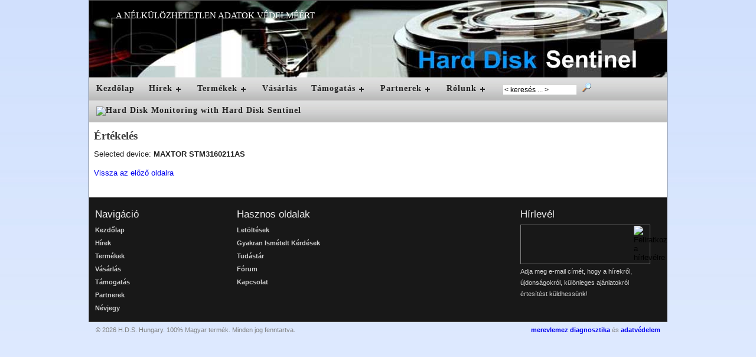

--- FILE ---
content_type: text/html
request_url: https://www.hdsentinel.hu/storageinfo_vote.php?lang=hu&model=MAXTOR%20STM3160211AS&rating=1
body_size: 3221
content:
<!DOCTYPE html> 
<html lang="hu"><head>
   <meta http-equiv="Content-Language" content="hu">
   <meta http-equiv="X-UA-Compatible" content="IE=edge">
   <meta name="viewport" content="width=device-width, initial-scale=1">
   <link rel="stylesheet" href="menustyles.css">
   <script src="https://code.jquery.com/jquery-latest.min.js" type="text/javascript"></script>
   <script src="menuscript.js" type="text/javascript"></script>

<META HTTP-EQUIV="Content-Type" CONTENT="text/html; charset=ISO-8859-2">

<meta name="SKYPE_TOOLBAR" content="SKYPE_TOOLBAR_PARSER_COMPATIBLE">


<script type="text/javascript">

function verifySearch() {
	var searchfor = document.getElementById('textsearch').value;
	if ((searchfor == "") | (searchfor.indexOf('<')==0)) {
		alert("Kérjük adjon meg egy legalább egy szavas keresési feltételt.");
		return false;
		}
	if (searchfor.length<4) {
		alert("Kérjük adjon meg egy legalább 4 karaktert.");
		return false;
		}
	return true;
}
function clearSearch() {
	if (document.getElementById('textsearch').value.indexOf('<')>-1) 
	{ 
		document.getElementById('textsearch').value=''; 
	}
}
</script>
<title>Merevlemez felügyelet és adatbiztonság - Hard Disk Sentinel MAXTOR STM3160211AS</title>
<meta name="description" content="Hard Disk Sentinel - Merevlemez meghibásodás előrejelzés, hőmérséklet, kondíció, teljesítmény felügyelet, teszt, adatbiztonság MAXTOR STM3160211AS">
<meta name="keywords" content="Hard Disk Sentinel, Merevlemez, lemez, ellenőrzés, adat, biztonság, hiba, előrejelzés, megelőzés, adatbiztonság, teszt, kondíció, hőmérséklet, Merevlemez hiba és problémák megelőzése, biztonság, IDE, S-ATA, Serial ATA, SCSI, hibás MAXTOR STM3160211AS">
<META NAME="AUTHOR" CONTENT="H.D.S. Hungary / Hard Disk Sentinel"> 
<META NAME="LANGUAGE" CONTENT="HU">
<META NAME="COPYRIGHT" CONTENT="Copyright by H.D.S. Hungary, All Rights Reserved">

<META HTTP-EQUIV="Pragma" CONTENT="no-cache"><META HTTP-EQUIV="Expires" CONTENT="-1"><meta name="robots" content="index,follow"><link rel="stylesheet" href="default.css" type="text/css">
<link rel="stylesheet" href="print.css" type="text/css" media="print">
<link rel="icon" href="https://www.hdsentinel.com/favicon.ico" type="image/x-icon">
<link rel="shortcut icon" href="https://www.hdsentinel.com/favicon.ico" type="image/x-icon">
</head>
<style>
br        { font-size: 6px } 
</style>
<body style="margin-left: auto; margin-right: auto; text-align: center">


<div class="hdsmain">

	<div class="hdsheader">
		<h1 style="font-family: Impact; font-size: 15px; font-weight: normal; margin-left: 45px; padding-top: 17px; margin-top: 0px;"><a style="color: white" href="https://www.hdsentinel.hu">A NÉLKÜLÖZHETETLEN ADATOK VÉDELMÉÉRT</a></h1>
	</div>

<div id='cssmenu'>
<ul>
   <li><a href='index.php'>Kezdőlap</a></li>
   <li class='active'><a href='news.php'>Hírek</a>
      <ul>
         <li><a href='news.php'>Legfrissebb hírek</a></li>
         <li><a href='rev.php'>Újdonságok</a></li>
         <li><a href='subscribe.php'>Hírlevél</a></li>
         <li><a href='https://www.hdsentinel.com/awards.php'>Díjaink</a></li>
      </ul>
   </li>
   <li class='active'><a href='products.php'>Termékek</a>
      <ul>
	 <li><a href="hard_disk_sentinel_professional.php">Hard Disk Sentinel Professional</a></li>
	 <li><a href="hard_disk_sentinel.php">Hard Disk Sentinel (alapváltozat)</a></li>
	 <li><a href="hard_disk_sentinel_enterprise.php">Hard Disk Sentinel Enterprise</a></li>
	 <li><a href="hard_disk_sentinel_trial.php">Hard Disk Sentinel próbaváltozat</a></li>
	 <li><a href="hard_disk_sentinel_dos.php">Hard Disk Sentinel DOS változat</a></li>
	 <li><a href="hard_disk_sentinel_linux.php">Hard Disk Sentinel Linux változat</a></li>
	 <li><a href="products.php">Termékválasztó</a></li>
	 <li><a href="add-ons.php">Bővítmények, kiegészítők (angol)</a></li>
	 <li><a href="download.php">Hard Disk Sentinel letöltések</a></li>
      </ul>
   </li>
   <li><a href='store.php'>Vásárlás</a></li>
   <li class='active'><a href='support.php'>Támogatás</a>
      <ul>
	 <li><a href="https://www.hdsentinel.com/help/hu/index.html" target=_blank>Súgó</a></li>
	 <li><a href="faq.php">Gyakori kérdések</a></li>
	 <li><a href="compatibility.php">Kompatibilitás</a></li>
	 <li><a href="knowledgebase.php">Tudástár</a></li>
	 <li><a href="https://www.hdsentinel.com/forum/viewforum.php?f=4" target=_blank>Fórum</a></li>
	 <li><a href="driverzone.php">Driver Zóna</a></li>
	 <li><a href="tips.php">Tippek, javaslatok</a></li>
      </ul>
   </li>
   <li class='active'><a href='partners.php'>Partnerek</a>
      <ul>
	 <li><a href="partners.php">Partnereink</a></li>
	 <li><a href="affiliate_program.php">Viszonteladói program</a></li>
      </ul>
   </li>
   <li class='active'><a href='about.php'>Rólunk</a>
      <ul>
	 <li><a href="about.php">Cégünkről</a></li>
	 <li><a href="adatkezeles.php">Adatkezelési szabályzat</a></li>
	 <li><a href="cookie-szabalyzat.php">Cookie (süti) szabályzat</a></li>
	 <li><a href="referenciak.php">Referenciák</a></li>
	 <li><a href="contact.php">Kapcsolat</a></li>
      </ul>
   </li>
   <li> 
	<form name="SearchSite" style="margin-top:5px;margin-bottom:3px;" onsubmit="return verifySearch()" action="https://www.hdsentinel.com/search.php" method="POST">
	<table style="width:180px; cellspacing: 0; cellpadding: 0; border-width:0px; 
	border-style:solid;"><tr><td style="valign: top">&nbsp;&nbsp;&nbsp;

	<input class=transparentfield style="width:120px; 
	color: black; font-family: Arial, Helvetica, sans-serif; font-size: 12px; 
	border: 0px; margin-bottom: 0px; margin-top: 0px;" type=text name="textsearch" id="textsearch" size=20 value="< keresés ... >" onfocus='clearSearch();'> &nbsp;&nbsp;<input 
	style="margin-top: 1px; margin-bottom: 0px; width: 16px; height: 16px; border: 0;"
	type="image" src="img/search16.gif" 
	alt="keresés a www.hdsentinel.hu oldalon"></td></table>
	</form>
   </li>
   <li><a href='https://www.hdsentinel.com'><img src="https://www.hdsentinel.com/en.gif" width=20 height=14 alt="Hard Disk Monitoring with Hard Disk Sentinel" style="border: 0;"></a></li>

</ul>
</div>


                                             
<div class='box'
>
<h2>Értékelés</h2><p>Selected device: <b>MAXTOR STM3160211AS</b><p><a href="storageinfo_details.php?lang=hu&model=MAXTOR STM3160211AS">Vissza az előző oldalra</a></p><p style='line-height:15px; margin-top: 0px; margin-bottom: 0px;'>&nbsp;</p>		

</div>
</div>

<div class="hdsfooter">

<div class="hdsfooter1">



<p class=bottomheader>Navigáció</p>

<p class=ps2><a style="color: #d0d0d0; font-family: arial; font-size: 11px;" href=https://www.hdsentinel.hu><b>Kezdőlap</a></b></p></li>
<p class=ps2><a style="color: #d0d0d0; font-family: arial; font-size: 11px;" href=news.php><b>Hírek</a>  </b></p>
<p class=ps2><a style="color: #d0d0d0; font-family: arial; font-size: 11px;" href=products.php><b>Termékek</a>  </b></p>
<p class=ps2><a style="color: #d0d0d0; font-family: arial; font-size: 11px;" href=store.php><b>Vásárlás</a>  </b></p>
<p class=ps2><a style="color: #d0d0d0; font-family: arial; font-size: 11px;" href=support.php><b>Támogatás</a>  </b></p>
<p class=ps2><a style="color: #d0d0d0; font-family: arial; font-size: 11px;" href=partners.php><b>Partnerek</a>  </b></p>
<p class=ps2><a style="color: #d0d0d0; font-family: arial; font-size: 11px;" href=about.php><b>Névjegy</a>  </b></p>

</div>

<div class="hdsfooter2">

<p class=bottomheader>Hasznos oldalak</p>

<p class=ps2><a style="color: #d0d0d0; font-family: arial; font-size: 11px;" href=download.php><b>Letöltések</a>  </b></p>
<p class=ps2><a style="color: #d0d0d0; font-family: arial; font-size: 11px;" href=faq.php><b>Gyakran Ismételt Kérdések</a>  </b></p>
<p class=ps2><a style="color: #d0d0d0; font-family: arial; font-size: 11px;" href=knowledgebase.php><b>Tudástár</a>  </b></p>
<p class=ps2><a style="color: #d0d0d0; font-family: arial; font-size: 11px;" href=https://www.hdsentinel.com/forum/viewforum.php?f=4><b>Fórum</a>  </b></p>
<p class=ps2><a style="color: #d0d0d0; font-family: arial; font-size: 11px;" href=contact.php><b>Kapcsolat</a>  </b></p>

</div>

<div class="hdsfooter3">


</div>

<div class="hdsfooter4">

<p class=bottomheader>Hírlevél</p><form name="newsletter" style="margin-top:0px;margin-bottom:0px;" action="https://www.hdsentinel.com/subshu.php" method="POST"><table width=220 cellspacing=0 cellpadding=0 style="border-width:1px; border-color:#808080; border-style:solid;"><tr><td valign=top><input style="width:180px; background-color: #181818;color: #ffffff; font-family: Verdana, Arial, Helvetica, sans-serif; font-size: 18px; border: 0px; margin-bottom: 0px; margin-top: 0px;" type=text name="email" size=20> <input style="margin-top: 1px; margin-bottom: 0px;"type="image" border=0 src="https://www.hdsentinel.com/img/mail22.gif" width=24 height=22 alt="Feliratkozás a hírlevélre"></td></table></form><p class=ps2>Adja meg e-mail címét, hogy a hírekről, újdonságokról, különleges ajánlatokról értesítést küldhessünk!</p></td>
</div>

<br>

</div>

<div class="hdsendfooter">

<table style="width: 100%; border-spacing: 0px;"><tr><td style="width: 45%">

<p class=ps2 style="text-align: left; margin-left: 10px; color: #808080">
&copy; 2026 H.D.S. Hungary. 100% Magyar termék. Minden jog fenntartva.  
</p>

<td width=50%>

<p class=ps2 style="text-align: right; margin-right: 10px; color: #808080">
<a href=https://www.hdsentinel.hu/hard_disk_sentinel_professional.php><b>merevlemez diagnosztika</b></a> és <a href=https://www.hdsentinel.hu/hard_disk_sentinel_enterprise.php><b>adatvédelem</b></a>  
</p>

</table>



<script type="text/javascript">
var gaJsHost = (("https:" == document.location.protocol) ? "https://ssl." : "http://www.");
document.write(unescape("%3Cscript src='" + gaJsHost + "google-analytics.com/ga.js' type='text/javascript'%3E%3C/script%3E"));
</script>
<script type="text/javascript">
var pageTracker = _gat._getTracker("UA-3232725-2");
pageTracker._initData();
pageTracker._trackPageview();
</script>

</div>

</body></html>


--- FILE ---
content_type: text/css
request_url: https://www.hdsentinel.hu/default.css
body_size: 2346
content:
body	{	margin: 0px 0px 0px 0px; text-align: center; background-color: white; } 

TD.box    { vertical-align: top; background-color:white; padding-left:8px; padding-right: 8px; padding-bottom: 3px; padding-top: 1px; text-align: left; }
TD.boxn   { vertical-align: top; background-color:white; padding-left:0px; padding-right: 8px; padding-bottom: 0px; padding-top: 0px; text-align: left; }
TD.box_b  { vertical-align: top; background-image:url(bluegradl2.jpg); background-repeat: repeat-x; background-position: 0px 0px; padding-left:8px; padding-right: 8px; padding-bottom: 3px; padding-top: 1px; }
TD.left	{ vertical-align: top; padding-top: 8px; background-repeat: repeat-x; background-position: bottom left }

b.rtop, b.rbottom		{display:block; background: transparent;}
b.rtop b, b.rbottom b		{display:block;height: 1px; overflow: hidden; background: #F0F0F0;}
b.r1				{margin: 0 5px}
b.r2				{margin: 0 3px}
b.r3				{margin: 0 2px}
b.rtop b.r4, b.rbottom b.r4	{margin: 0 1px 0px;height: 1px}


body     { background-image:url(bluegradl2.jpg); background-repeat: repeat-x; }

.cenx {text-align: center;}

.infobox {
        background: #f0f0f0; 
        text-align: left;
	padding-left: 0px;
	padding-right: 0px;
        padding-bottom: 1px;
        padding-top: 1px;
	margin: 0px 0px 0px 0px;
}

.infoboxborder {
        background: transparent;
        text-align: left;
}
.infoboxborder b.rbottom	{display:block; background: transparent;}
.infoboxborder b.rbottom b	{display:block;height: 1px; overflow: hidden; background: #f0f0f0;}
.infoboxborder b.rtop b		{display:block;height: 1px; overflow: hidden; background: #f0f0f0;}


p {
	font-family: Arial, Tahoma;
	font-size: 13px;
	color: #222222;
	margin-top: 10px;
	text-align: left;
	line-height: 19px;
}

p.ps {
	font-family: Arial, Tahoma;
	font-size: 13px;
	color: #222222;
	line-height: 20px;
	text-align: justify;
	margin-top: 0px;
	margin-bottom: 0px;
	padding-top: 0px;
	padding-bottom: 0px;
}

p.ps2 {
	font-family: Arial;
	font-size: 11px;
	color: #d0d0d0;
	text-align: left;
	margin-top: 3px;
	margin-bottom: 3px;
	padding-top: 0px;
	padding-bottom: 0px;
}

a.ps2 {
	font-family: Arial;
	font-size: 11px;
	color: #d0d0d0;
	text-align: left;
	margin-top: 3px;
	margin-bottom: 3px;
	padding-top: 0px;
	padding-bottom: 0px;
}

p.bottomheader {
	font-family: Arial;
	font-size: 17px;
	color: #f0f0f0;
	text-align: justify;
	margin-top: 8px;
	margin-bottom: 8px;
	padding-top: 0px;
	padding-bottom: 0px;
}

p.psc {
	font-family: Tahoma;
	font-size: 13px;
	color: #222222;
	text-align: center;
	margin-top: 0px;
	margin-bottom: 0px;
	padding-top: 0px;
	padding-bottom: 0px;
}

p.psmallc {
	font-family: Tahoma;
	font-size: 10px;
	color: #222222;
	text-align: center;
	line-height:14px;
	margin-top: 0px;
	margin-bottom: 0px;
	padding-top: 0px;
	padding-bottom: 0px;
}

p.psr {
	font-family: Tahoma;
	font-size: 13px;
	color: #222222;
	text-align: right;
	margin-top: 0px;
	margin-bottom: 0px;
	padding-top: 0px;
	padding-bottom: 0px;
	margin-right:15px;
}

p.hd {
	font-family: Tahoma;
	font-size: 13px;
	color: #444444;
	background-image:url(bluegradl2h.jpg); 
	background-repeat: repeat-y;
	text-align: justify;
	margin-top: 5px;
	margin-bottom: 5px;
	padding-left: 5px;
	padding-top: 5px;
	padding-bottom: 5px;
	border: 1px solid #e0e0e0;
}

img.bord	{
	margin: 4px 4px 4px 4px;
	padding: 4px 4px 4px 4px;
	border-top: 1px solid #d0d0d0;
	border-left: 1px solid #d0d0d0;
	border-bottom: 1px solid #808080;
	border-right: 1px solid #808080;
	}

img.bords	{
	margin: 0px 0px 0px 0px;
	padding: 0px 0px 0px 0px;
	border-top: 1px solid #d0d0d0;
	border-left: 1px solid #d0d0d0;
	border-bottom: 1px solid #808080;
	border-right: 1px solid #808080;
	}

.small {
	font-family: Tahoma;
	font-size: 10px;
	color: #222222;
	text-align: justify;
}

small {
	font-family: Tahoma;
	font-size: 10px;
	color: #222222;
}

h1 {
        margin-left: 0px;
        margin-bottom: 9px;
        margin-top: 11px;
        margin-right: 1px;
	font-family: Tahoma;
	font-size: 19px;
	font-weight: bold; 
	color: #404040;
	text-align: left;
}

h2 {
        margin-left: 0px;
        margin-bottom: 9px;
        margin-top: 11px;
        margin-right: 1px;
	font-family: Tahoma;
	font-size: 19px;
	font-weight: bold; 
	color: #404040;
	text-align: left;
}

h3 {
	margin-left: 0px;
	margin-bottom: 0px;
	margin-top: 25px;
	margin-right: 1px;
	font-family: Tahoma;
	font-size: 17px;
	font-weight: bold; 
	color: #444444;
	text-align: left;
}

h4 {
	font-family: Arial, Tahoma;
	font-size: 13px;
	color: #222222;
	margin-top: 0px;
	text-align: left;
	line-height: 17px;
	font-weight: bold;
	margin-top: 1px; 
	margin-bottom: 1px; 
}

TR.rh { background-color: #0000ff; height: 24px; }
TR.rg { background-color: #ffffff; height: 24px; }
TR.rw { background-color: #e0e0e0; height: 24px; }
TD.fe { width: 300px; text-align: left; padding-left: 20px; font-family: Tahoma; font-size: 13px; }
TD.fec { text-align: left; padding-left: 20px; font-family: Tahoma; font-size: 13px; }
TD.va { font-family: Tahoma; font-size: 13px; text-align: center }
TD.hfe { width: 350px; text-align: left; padding-left: 20px; font-family: Tahoma; font-size: 13px; color: white; font-weight: bold; }
TD.hva { width: 100px; text-align: center; font-family: Tahoma; font-size: 13px; color: white; font-weight: bold; }
TD.hvac { text-align: center; font-family: Tahoma; font-size: 13px; color: white; font-weight: bold; }
TD.hfec { text-align: left; padding-left: 20px; font-family: Tahoma; font-size: 13px; color: white; font-weight: bold; }
TR.theader { 	
	font-family: Tahoma;
	font-size: 13px;
	color: #444444;
	background-image:url(bluegradl2h.jpg); 
	background-repeat: repeat-y;
	text-align: justify;
	margin-top: 5px;
	margin-bottom: 5px;
	padding-left: 5px;
	padding-top: 5px;
	padding-bottom: 5px;
	border: 1px solid #e0e0e0;
 }
TD.tcol  { text-align: center; font-family: Tahoma; font-size: 13px; font-weight: bold; }
TD.tcolg { text-align: center; font-family: Tahoma; font-size: 13px; background-color: #f4f4f4; }

br	{ font-size: 6px; line-height: 6px; } 

A:link 		{text-decoration: none; color: #0000f0; }
A:visited 	{text-decoration: none; color: #0000d0; }
A:active 	{text-decoration: none; color: #0000f0; }
A:hover 	{text-decoration: underline; color: #5050ff;}

.lightrel A:link { text-decoration: none; color: #d0d0d0; }
.lightrel A:visited { text-decoration: none; color: #d0d0d0; }
.lightrel A:active { text-decoration: none; color: #d0d0d0; }
.lightrel A:hover { text-decoration: none; color: #f0f0f0; }

LI {	font-family: Tahoma;
	font-size: 13px;
	color: #222222;
	text-align: left;
	line-height: 20px;
}

.transparentfield {
-moz-opacity:0.6;
filter:Alpha(Opacity=60);
}

.bqstart {
	position: relative;
	margin-left: 0px;
	margin-top: 0px;
	font-size: 600%;
	color: #e8e8e8;
	z-index: 1;
	font-family: times new roman;
	height: 0px;
 }

.bqtext {
	position: relative;
	top: 20px;
	margin-left: 0px;
	color: #ff0000;
	z-index: 2;
	text-indent: 50px;
	margin-left: 0px;
	margin-bottom: 30px;
 }

 .bqend {
	position: relative;
	float: right;
	margin-right: 0px;
	height: 00px;
	top: -50px;
	font-size: 600%;
	color: #e8e8e8;
	z-index: 1;
	font-family: times new roman;
 }

.selectedanchor{ 
background: yellow;
}

.anylinkcss{
position: absolute;
left: 0;
top: 0;
visibility: hidden;
border: 1px solid gray;
border-bottom-width: 0;
font: normal 12px Verdana;
line-height: 18px;
z-index: 100; 
background: lightyellow;
width: 200px; 
}

.anylinkcss ul{
margin: 0;
padding: 0;
list-style-type: none;
}

.anylinkcss ul li a{
width: 100%;
display: block;
text-indent: 3px;
border-bottom: 1px solid gray;
padding: 1px 0;
text-decoration: none;
font-weight: bold;
text-indent: 5px;
}

.anylinkcss a:hover{ 
background: gray;
color: white;
}

.anylinkcss_b{
position: absolute;
left: 0;
top: 0;
visibility: hidden;
border: 1px solid gray;
border-bottom-width: 0;
font: normal 12px Verdana;
line-height: 18px;
z-index: 100; 
background: lightyellow;
width: 240px; 
}

.anylinkcss_b ul{
margin: 0;
padding: 0;
list-style-type: none;
}

.anylinkcss_b ul li a{
width: 100%;
display: block;
text-indent: 3px;
border-bottom: 1px solid gray;
padding: 1px 0;
text-decoration: none;
font-weight: bold;
text-indent: 5px;
}

.anylinkcss_b a:hover{ 
background: gray;
color: white;
}

.anylinkcss_s{
position: absolute;
left: 0;
top: 0;
visibility: hidden;
border: 1px solid gray;
border-bottom-width: 0;
font: normal 12px Verdana;
line-height: 18px;
z-index: 100; 
background: lightyellow;
width: 160px; 
}

.anylinkcss_s ul{
margin: 0;
padding: 0;
list-style-type: none;
}

.anylinkcss_s ul li a{
width: 100%;
display: block;
text-indent: 3px;
border-bottom: 1px solid gray;
padding: 1px 0;
text-decoration: none;
font-weight: bold;
text-indent: 5px;
}

.anylinkcss_s a:hover{ 
background: gray;
color: white;
}

.anylinkcsscols{
position: absolute;
left: 0;
top: 0;
visibility: hidden;
border: 1px solid black;
padding: 10px;
font: normal 12px Verdana;
z-index: 100; 
background: #DEFFCA;
}

.anylinkcsscols .column{
width: 130px;
float: left;
}

.anylinkcsscols .column ul{
margin: 0;
padding: 0;
list-style-type: none;
}

.anylinkcsscols li{
padding-bottom: 3px;
}

.anylinkshadow{ 
position: absolute;
left: 0;
top: 0;
z-index: 99; 
background: black;
visibility: hidden;
}


.sliderwrapper{
margin-top: 70px;
margin-left: 0px;
margin-right: 0px;
margin-bottom: 0px;
position: relative;
overflow: hidden;
border: 1px solid #e0e0e0;
border-bottom-width: 1px;
width: 570px;
height: 130px;
z-index:5;
}



.sliderwrapper .contentdiv{
visibility: hidden;
position: absolute;
left: 0;
top: 0;
padding: 5px;
background: #f0f0f0;
width: 560px; 
height: 99%;
filter:progid:DXImageTransform.Microsoft.alpha(opacity=100);
-moz-opacity: 1;
opacity: 1;
}

.pagination{
width: 570px; 
text-align: right;
background-color: #ffffff;
margin-top: 0px;
margin-bottom: 0px;
padding: 0px 0px;
padding-top: 0px;
padding-bottom: 0px;
}

.pagination a{
padding: 0 5px;
margin-top: 0px;
margin-bottom: 0px;
text-decoration: none; 
color: #00007D;
background: #f0f0f0;
font-family: Arial;
	font-size: 10px;
	color: #444444;
	text-align: justify;
}

.pagination a:hover, .pagination a.selected{
color: #000;
background-color: #FEE496;
}

.hdsmain{
border-width:1px; border-color:#555555; border-style:solid;
width: 978px;
background-color: black;
text-align: center;
margin: auto;
}

.hdsheader{
background-image:url(hds_bg.jpg);
height: 130px;
}

.hdsfooter{
text-align: center; 
border-width:1px; border-color:#555555; border-style:solid;
background-color: #181818;
width: 978px;
overflow: auto;
margin: auto;
}

.hdsendfooter{
text-align: center; 
width: 978px;
margin: auto;
}

.hdsversion
{
float: right; width: 350px; height: 220px; cursor: pointer; cursor: hand; z-index: -1;" onclick="location.href='products.php';"
}

.hdsinthenews
{
margin-top: 75px; margin-left: 0px; margin-right: 0px; margin-bottom: 0px; width: 570px; height: 130px;
}

.hdsmainbuttons
{
width: 600px;
}

.hdsfooter1
{
float: left;
margin: 10px;
width: 220px;
}

.hdsfooter2
{
float: left;
margin: 10px;
width: 220px;
}

.hdsfooter3
{
float: left;
margin: 10px;
width: 220px;
}

.hdsfooter4
{
float: left;
margin: 10px;
width: 220px;
}

.box	{ vertical-align: top; background-color:white; padding-left:8px; padding-right: 8px; padding-bottom: 3px; padding-top: 1px; text-align: left; }
.boxn	{ vertical-align: top; background-color:white; padding-left:0px; padding-right: 8px; padding-bottom: 0px; padding-top: 0px; text-align: left; }

.hdsbutton
{
border: 0; width: 120px; height: 30px;
}

.hdsindexquote
{
margin-left: 30px; float: right; width: 300px; height: 90px; background-color: #e0e0e0; background-image:url('doc/buttonbghi.gif');
}


td.classproduct, tr.classproduct {
	color: black;
	background-color: #F0F0F0;
	background-image:url(img/buttonbghi.gif);
	cursor: pointer;
	padding: 5px;
	}
td.classproduct:hover, tr.classproduct:hover {
	color: black;
	background-color: #E0E0E0;
	background-image:url(img/buttonbg.gif);
	cursor: pointer;
	}

div.product {
	visibility: hidden;
	}


@media all and (max-width: 768px), only screen and (-webkit-min-device-pixel-ratio: 2) and (max-width: 1024px), only screen and (min--moz-device-pixel-ratio: 2) and (max-width: 1024px), only screen and (-o-min-device-pixel-ratio: 2/1) and (max-width: 1024px), only screen and (min-device-pixel-ratio: 2) and (max-width: 1024px), only screen and (min-resolution: 192dpi) and (max-width: 1024px), only screen and (min-resolution: 2dppx) and (max-width: 1024px) {
  .hdsmain {
    width: 99%;
  }

  .hdsheader {
    width: 100%;
    height: 0;
    padding-bottom: 13.4%;
    background-repeat: no-repeat;
    background-size:contain;
  }

  .hdsfooter {
    width: 99%;
  }

  .hdsendfooter {
    width: 99%;
  }

  .hdsversion {
    display: none;
  }

  .hdsinthenews {
    width: 95%;
    height: auto;
  }

  .hdsmainbuttons {
    width: 99%;
  }

  .hdsfooter1 {
    width: 42%;
  }

  .hdsfooter2 {
    width: 42%;
  }

  .hdsfooter3 {
    display: none;
  }

  .hdsfooter4 {
    display: none;
  }

  .ps2 {
    line-height: 35px;
  }

  p.ps {
    line-height: 30px;
  }

  .hdsbutton {
    width: 80px;
    height: 20px;
  }

  .hdsindexquote
  {
  margin-left: 20%; float: right; width: 75%; height: auto; background-color: #e0e0e0; background-image:url('doc/buttonbghi.gif');
  }

}
